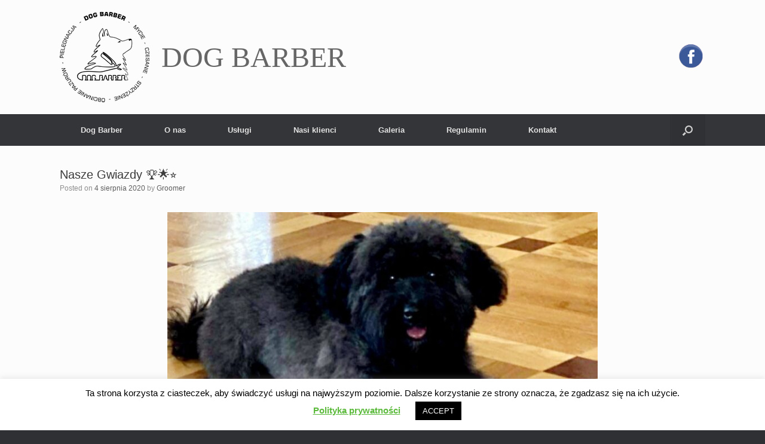

--- FILE ---
content_type: text/html; charset=UTF-8
request_url: http://dogbarber.pl/nasze-gwiazdy-%F0%9F%8F%86%F0%9F%8C%9F%E2%AD%90/
body_size: 17242
content:
<!DOCTYPE html>
<html lang="pl-PL">
<head>

	<!-- Google Tag Manager -->
	<script>(function(w,d,s,l,i){w[l]=w[l]||[];w[l].push({'gtm.start':
	new Date().getTime(),event:'gtm.js'});var f=d.getElementsByTagName(s)[0],
	j=d.createElement(s),dl=l!='dataLayer'?'&l='+l:'';j.async=true;j.src=
	'https://www.googletagmanager.com/gtm.js?id='+i+dl;f.parentNode.insertBefore(j,f);
	})(window,document,'script','dataLayer','GTM-FVTJX86');</script>
	<!-- End Google Tag Manager -->

	<meta charset="UTF-8" />
	<meta http-equiv="X-UA-Compatible" content="IE=10" />
	<link rel="profile" href="http://gmpg.org/xfn/11" />
	<link rel="pingback" href="http://dogbarber.pl/xmlrpc.php" />
	<meta name='robots' content='index, follow, max-image-preview:large, max-snippet:-1, max-video-preview:-1' />

	<!-- This site is optimized with the Yoast SEO plugin v19.11 - https://yoast.com/wordpress/plugins/seo/ -->
	<title>Nasze Gwiazdy 🏆🌟⭐ - DOG BARBER</title>
	<link rel="canonical" href="http://dogbarber.pl/nasze-gwiazdy-🏆🌟⭐/" />
	<meta property="og:locale" content="pl_PL" />
	<meta property="og:type" content="article" />
	<meta property="og:title" content="Nasze Gwiazdy 🏆🌟⭐ - DOG BARBER" />
	<meta property="og:url" content="http://dogbarber.pl/nasze-gwiazdy-🏆🌟⭐/" />
	<meta property="og:site_name" content="DOG BARBER" />
	<meta property="article:published_time" content="2020-08-04T17:11:19+00:00" />
	<meta property="article:modified_time" content="2020-08-17T17:11:58+00:00" />
	<meta property="og:image" content="http://dogbarber.pl/wp-content/uploads/2020/08/116771293_568319183839458_6552550595382057552_o.jpg" />
	<meta property="og:image:width" content="1564" />
	<meta property="og:image:height" content="1564" />
	<meta property="og:image:type" content="image/jpeg" />
	<meta name="author" content="Groomer" />
	<meta name="twitter:card" content="summary_large_image" />
	<meta name="twitter:label1" content="Napisane przez" />
	<meta name="twitter:data1" content="Groomer" />
	<script type="application/ld+json" class="yoast-schema-graph">{"@context":"https://schema.org","@graph":[{"@type":"WebPage","@id":"http://dogbarber.pl/nasze-gwiazdy-%f0%9f%8f%86%f0%9f%8c%9f%e2%ad%90/","url":"http://dogbarber.pl/nasze-gwiazdy-%f0%9f%8f%86%f0%9f%8c%9f%e2%ad%90/","name":"Nasze Gwiazdy 🏆🌟⭐ - DOG BARBER","isPartOf":{"@id":"https://dogbarber.pl/#website"},"primaryImageOfPage":{"@id":"http://dogbarber.pl/nasze-gwiazdy-%f0%9f%8f%86%f0%9f%8c%9f%e2%ad%90/#primaryimage"},"image":{"@id":"http://dogbarber.pl/nasze-gwiazdy-%f0%9f%8f%86%f0%9f%8c%9f%e2%ad%90/#primaryimage"},"thumbnailUrl":"http://dogbarber.pl/wp-content/uploads/2020/08/116771293_568319183839458_6552550595382057552_o.jpg","datePublished":"2020-08-04T17:11:19+00:00","dateModified":"2020-08-17T17:11:58+00:00","author":{"@id":"https://dogbarber.pl/#/schema/person/45e36fa5ef9a0b019675e46f50418872"},"breadcrumb":{"@id":"http://dogbarber.pl/nasze-gwiazdy-%f0%9f%8f%86%f0%9f%8c%9f%e2%ad%90/#breadcrumb"},"inLanguage":"pl-PL","potentialAction":[{"@type":"ReadAction","target":["http://dogbarber.pl/nasze-gwiazdy-%f0%9f%8f%86%f0%9f%8c%9f%e2%ad%90/"]}]},{"@type":"ImageObject","inLanguage":"pl-PL","@id":"http://dogbarber.pl/nasze-gwiazdy-%f0%9f%8f%86%f0%9f%8c%9f%e2%ad%90/#primaryimage","url":"http://dogbarber.pl/wp-content/uploads/2020/08/116771293_568319183839458_6552550595382057552_o.jpg","contentUrl":"http://dogbarber.pl/wp-content/uploads/2020/08/116771293_568319183839458_6552550595382057552_o.jpg","width":1564,"height":1564},{"@type":"BreadcrumbList","@id":"http://dogbarber.pl/nasze-gwiazdy-%f0%9f%8f%86%f0%9f%8c%9f%e2%ad%90/#breadcrumb","itemListElement":[{"@type":"ListItem","position":1,"name":"Strona główna","item":"https://dogbarber.pl/"},{"@type":"ListItem","position":2,"name":"Nasze Gwiazdy 🏆🌟⭐"}]},{"@type":"WebSite","@id":"https://dogbarber.pl/#website","url":"https://dogbarber.pl/","name":"DOG BARBER","description":"Salon pielęgnacji psów","potentialAction":[{"@type":"SearchAction","target":{"@type":"EntryPoint","urlTemplate":"https://dogbarber.pl/?s={search_term_string}"},"query-input":"required name=search_term_string"}],"inLanguage":"pl-PL"},{"@type":"Person","@id":"https://dogbarber.pl/#/schema/person/45e36fa5ef9a0b019675e46f50418872","name":"Groomer","image":{"@type":"ImageObject","inLanguage":"pl-PL","@id":"https://dogbarber.pl/#/schema/person/image/","url":"http://0.gravatar.com/avatar/07e36c7ab1ca57bb438ab43e472d082b?s=96&d=http%3A%2F%2Fdogbarber.pl%2Fwp-content%2Fuploads%2F2019%2F11%2FGroomer-profil.png&r=g","contentUrl":"http://0.gravatar.com/avatar/07e36c7ab1ca57bb438ab43e472d082b?s=96&d=http%3A%2F%2Fdogbarber.pl%2Fwp-content%2Fuploads%2F2019%2F11%2FGroomer-profil.png&r=g","caption":"Groomer"},"url":"http://dogbarber.pl/author/groomer/"}]}</script>
	<!-- / Yoast SEO plugin. -->


<link rel='dns-prefetch' href='//s.w.org' />
<link rel="alternate" type="application/rss+xml" title="DOG BARBER &raquo; Kanał z wpisami" href="http://dogbarber.pl/feed/" />
<link rel="alternate" type="application/rss+xml" title="DOG BARBER &raquo; Kanał z komentarzami" href="http://dogbarber.pl/comments/feed/" />
<link rel="alternate" type="application/rss+xml" title="DOG BARBER &raquo; Nasze Gwiazdy 🏆🌟⭐ Kanał z komentarzami" href="http://dogbarber.pl/nasze-gwiazdy-%f0%9f%8f%86%f0%9f%8c%9f%e2%ad%90/feed/" />
		<!-- This site uses the Google Analytics by ExactMetrics plugin v7.18.1 - Using Analytics tracking - https://www.exactmetrics.com/ -->
							<script src="//www.googletagmanager.com/gtag/js?id=G-HYJJ5M6HX3"  data-cfasync="false" data-wpfc-render="false" type="text/javascript" async></script>
			<script data-cfasync="false" data-wpfc-render="false" type="text/javascript">
				var em_version = '7.18.1';
				var em_track_user = true;
				var em_no_track_reason = '';
				
								var disableStrs = [
										'ga-disable-G-HYJJ5M6HX3',
									];

				/* Function to detect opted out users */
				function __gtagTrackerIsOptedOut() {
					for (var index = 0; index < disableStrs.length; index++) {
						if (document.cookie.indexOf(disableStrs[index] + '=true') > -1) {
							return true;
						}
					}

					return false;
				}

				/* Disable tracking if the opt-out cookie exists. */
				if (__gtagTrackerIsOptedOut()) {
					for (var index = 0; index < disableStrs.length; index++) {
						window[disableStrs[index]] = true;
					}
				}

				/* Opt-out function */
				function __gtagTrackerOptout() {
					for (var index = 0; index < disableStrs.length; index++) {
						document.cookie = disableStrs[index] + '=true; expires=Thu, 31 Dec 2099 23:59:59 UTC; path=/';
						window[disableStrs[index]] = true;
					}
				}

				if ('undefined' === typeof gaOptout) {
					function gaOptout() {
						__gtagTrackerOptout();
					}
				}
								window.dataLayer = window.dataLayer || [];

				window.ExactMetricsDualTracker = {
					helpers: {},
					trackers: {},
				};
				if (em_track_user) {
					function __gtagDataLayer() {
						dataLayer.push(arguments);
					}

					function __gtagTracker(type, name, parameters) {
						if (!parameters) {
							parameters = {};
						}

						if (parameters.send_to) {
							__gtagDataLayer.apply(null, arguments);
							return;
						}

						if (type === 'event') {
														parameters.send_to = exactmetrics_frontend.v4_id;
							var hookName = name;
							if (typeof parameters['event_category'] !== 'undefined') {
								hookName = parameters['event_category'] + ':' + name;
							}

							if (typeof ExactMetricsDualTracker.trackers[hookName] !== 'undefined') {
								ExactMetricsDualTracker.trackers[hookName](parameters);
							} else {
								__gtagDataLayer('event', name, parameters);
							}
							
						} else {
							__gtagDataLayer.apply(null, arguments);
						}
					}

					__gtagTracker('js', new Date());
					__gtagTracker('set', {
						'developer_id.dNDMyYj': true,
											});
										__gtagTracker('config', 'G-HYJJ5M6HX3', {"forceSSL":"true"} );
															window.gtag = __gtagTracker;										(function () {
						/* https://developers.google.com/analytics/devguides/collection/analyticsjs/ */
						/* ga and __gaTracker compatibility shim. */
						var noopfn = function () {
							return null;
						};
						var newtracker = function () {
							return new Tracker();
						};
						var Tracker = function () {
							return null;
						};
						var p = Tracker.prototype;
						p.get = noopfn;
						p.set = noopfn;
						p.send = function () {
							var args = Array.prototype.slice.call(arguments);
							args.unshift('send');
							__gaTracker.apply(null, args);
						};
						var __gaTracker = function () {
							var len = arguments.length;
							if (len === 0) {
								return;
							}
							var f = arguments[len - 1];
							if (typeof f !== 'object' || f === null || typeof f.hitCallback !== 'function') {
								if ('send' === arguments[0]) {
									var hitConverted, hitObject = false, action;
									if ('event' === arguments[1]) {
										if ('undefined' !== typeof arguments[3]) {
											hitObject = {
												'eventAction': arguments[3],
												'eventCategory': arguments[2],
												'eventLabel': arguments[4],
												'value': arguments[5] ? arguments[5] : 1,
											}
										}
									}
									if ('pageview' === arguments[1]) {
										if ('undefined' !== typeof arguments[2]) {
											hitObject = {
												'eventAction': 'page_view',
												'page_path': arguments[2],
											}
										}
									}
									if (typeof arguments[2] === 'object') {
										hitObject = arguments[2];
									}
									if (typeof arguments[5] === 'object') {
										Object.assign(hitObject, arguments[5]);
									}
									if ('undefined' !== typeof arguments[1].hitType) {
										hitObject = arguments[1];
										if ('pageview' === hitObject.hitType) {
											hitObject.eventAction = 'page_view';
										}
									}
									if (hitObject) {
										action = 'timing' === arguments[1].hitType ? 'timing_complete' : hitObject.eventAction;
										hitConverted = mapArgs(hitObject);
										__gtagTracker('event', action, hitConverted);
									}
								}
								return;
							}

							function mapArgs(args) {
								var arg, hit = {};
								var gaMap = {
									'eventCategory': 'event_category',
									'eventAction': 'event_action',
									'eventLabel': 'event_label',
									'eventValue': 'event_value',
									'nonInteraction': 'non_interaction',
									'timingCategory': 'event_category',
									'timingVar': 'name',
									'timingValue': 'value',
									'timingLabel': 'event_label',
									'page': 'page_path',
									'location': 'page_location',
									'title': 'page_title',
								};
								for (arg in args) {
																		if (!(!args.hasOwnProperty(arg) || !gaMap.hasOwnProperty(arg))) {
										hit[gaMap[arg]] = args[arg];
									} else {
										hit[arg] = args[arg];
									}
								}
								return hit;
							}

							try {
								f.hitCallback();
							} catch (ex) {
							}
						};
						__gaTracker.create = newtracker;
						__gaTracker.getByName = newtracker;
						__gaTracker.getAll = function () {
							return [];
						};
						__gaTracker.remove = noopfn;
						__gaTracker.loaded = true;
						window['__gaTracker'] = __gaTracker;
					})();
									} else {
										console.log("");
					(function () {
						function __gtagTracker() {
							return null;
						}

						window['__gtagTracker'] = __gtagTracker;
						window['gtag'] = __gtagTracker;
					})();
									}
			</script>
				<!-- / Google Analytics by ExactMetrics -->
		<script type="text/javascript">
window._wpemojiSettings = {"baseUrl":"https:\/\/s.w.org\/images\/core\/emoji\/13.1.0\/72x72\/","ext":".png","svgUrl":"https:\/\/s.w.org\/images\/core\/emoji\/13.1.0\/svg\/","svgExt":".svg","source":{"concatemoji":"http:\/\/dogbarber.pl\/wp-includes\/js\/wp-emoji-release.min.js?ver=5.9.12"}};
/*! This file is auto-generated */
!function(e,a,t){var n,r,o,i=a.createElement("canvas"),p=i.getContext&&i.getContext("2d");function s(e,t){var a=String.fromCharCode;p.clearRect(0,0,i.width,i.height),p.fillText(a.apply(this,e),0,0);e=i.toDataURL();return p.clearRect(0,0,i.width,i.height),p.fillText(a.apply(this,t),0,0),e===i.toDataURL()}function c(e){var t=a.createElement("script");t.src=e,t.defer=t.type="text/javascript",a.getElementsByTagName("head")[0].appendChild(t)}for(o=Array("flag","emoji"),t.supports={everything:!0,everythingExceptFlag:!0},r=0;r<o.length;r++)t.supports[o[r]]=function(e){if(!p||!p.fillText)return!1;switch(p.textBaseline="top",p.font="600 32px Arial",e){case"flag":return s([127987,65039,8205,9895,65039],[127987,65039,8203,9895,65039])?!1:!s([55356,56826,55356,56819],[55356,56826,8203,55356,56819])&&!s([55356,57332,56128,56423,56128,56418,56128,56421,56128,56430,56128,56423,56128,56447],[55356,57332,8203,56128,56423,8203,56128,56418,8203,56128,56421,8203,56128,56430,8203,56128,56423,8203,56128,56447]);case"emoji":return!s([10084,65039,8205,55357,56613],[10084,65039,8203,55357,56613])}return!1}(o[r]),t.supports.everything=t.supports.everything&&t.supports[o[r]],"flag"!==o[r]&&(t.supports.everythingExceptFlag=t.supports.everythingExceptFlag&&t.supports[o[r]]);t.supports.everythingExceptFlag=t.supports.everythingExceptFlag&&!t.supports.flag,t.DOMReady=!1,t.readyCallback=function(){t.DOMReady=!0},t.supports.everything||(n=function(){t.readyCallback()},a.addEventListener?(a.addEventListener("DOMContentLoaded",n,!1),e.addEventListener("load",n,!1)):(e.attachEvent("onload",n),a.attachEvent("onreadystatechange",function(){"complete"===a.readyState&&t.readyCallback()})),(n=t.source||{}).concatemoji?c(n.concatemoji):n.wpemoji&&n.twemoji&&(c(n.twemoji),c(n.wpemoji)))}(window,document,window._wpemojiSettings);
</script>
<style type="text/css">
img.wp-smiley,
img.emoji {
	display: inline !important;
	border: none !important;
	box-shadow: none !important;
	height: 1em !important;
	width: 1em !important;
	margin: 0 0.07em !important;
	vertical-align: -0.1em !important;
	background: none !important;
	padding: 0 !important;
}
</style>
	<link rel='stylesheet' id='wp-block-library-css'  href='http://dogbarber.pl/wp-includes/css/dist/block-library/style.min.css?ver=5.9.12' type='text/css' media='all' />
<style id='global-styles-inline-css' type='text/css'>
body{--wp--preset--color--black: #000000;--wp--preset--color--cyan-bluish-gray: #abb8c3;--wp--preset--color--white: #ffffff;--wp--preset--color--pale-pink: #f78da7;--wp--preset--color--vivid-red: #cf2e2e;--wp--preset--color--luminous-vivid-orange: #ff6900;--wp--preset--color--luminous-vivid-amber: #fcb900;--wp--preset--color--light-green-cyan: #7bdcb5;--wp--preset--color--vivid-green-cyan: #00d084;--wp--preset--color--pale-cyan-blue: #8ed1fc;--wp--preset--color--vivid-cyan-blue: #0693e3;--wp--preset--color--vivid-purple: #9b51e0;--wp--preset--gradient--vivid-cyan-blue-to-vivid-purple: linear-gradient(135deg,rgba(6,147,227,1) 0%,rgb(155,81,224) 100%);--wp--preset--gradient--light-green-cyan-to-vivid-green-cyan: linear-gradient(135deg,rgb(122,220,180) 0%,rgb(0,208,130) 100%);--wp--preset--gradient--luminous-vivid-amber-to-luminous-vivid-orange: linear-gradient(135deg,rgba(252,185,0,1) 0%,rgba(255,105,0,1) 100%);--wp--preset--gradient--luminous-vivid-orange-to-vivid-red: linear-gradient(135deg,rgba(255,105,0,1) 0%,rgb(207,46,46) 100%);--wp--preset--gradient--very-light-gray-to-cyan-bluish-gray: linear-gradient(135deg,rgb(238,238,238) 0%,rgb(169,184,195) 100%);--wp--preset--gradient--cool-to-warm-spectrum: linear-gradient(135deg,rgb(74,234,220) 0%,rgb(151,120,209) 20%,rgb(207,42,186) 40%,rgb(238,44,130) 60%,rgb(251,105,98) 80%,rgb(254,248,76) 100%);--wp--preset--gradient--blush-light-purple: linear-gradient(135deg,rgb(255,206,236) 0%,rgb(152,150,240) 100%);--wp--preset--gradient--blush-bordeaux: linear-gradient(135deg,rgb(254,205,165) 0%,rgb(254,45,45) 50%,rgb(107,0,62) 100%);--wp--preset--gradient--luminous-dusk: linear-gradient(135deg,rgb(255,203,112) 0%,rgb(199,81,192) 50%,rgb(65,88,208) 100%);--wp--preset--gradient--pale-ocean: linear-gradient(135deg,rgb(255,245,203) 0%,rgb(182,227,212) 50%,rgb(51,167,181) 100%);--wp--preset--gradient--electric-grass: linear-gradient(135deg,rgb(202,248,128) 0%,rgb(113,206,126) 100%);--wp--preset--gradient--midnight: linear-gradient(135deg,rgb(2,3,129) 0%,rgb(40,116,252) 100%);--wp--preset--duotone--dark-grayscale: url('#wp-duotone-dark-grayscale');--wp--preset--duotone--grayscale: url('#wp-duotone-grayscale');--wp--preset--duotone--purple-yellow: url('#wp-duotone-purple-yellow');--wp--preset--duotone--blue-red: url('#wp-duotone-blue-red');--wp--preset--duotone--midnight: url('#wp-duotone-midnight');--wp--preset--duotone--magenta-yellow: url('#wp-duotone-magenta-yellow');--wp--preset--duotone--purple-green: url('#wp-duotone-purple-green');--wp--preset--duotone--blue-orange: url('#wp-duotone-blue-orange');--wp--preset--font-size--small: 13px;--wp--preset--font-size--medium: 20px;--wp--preset--font-size--large: 36px;--wp--preset--font-size--x-large: 42px;}.has-black-color{color: var(--wp--preset--color--black) !important;}.has-cyan-bluish-gray-color{color: var(--wp--preset--color--cyan-bluish-gray) !important;}.has-white-color{color: var(--wp--preset--color--white) !important;}.has-pale-pink-color{color: var(--wp--preset--color--pale-pink) !important;}.has-vivid-red-color{color: var(--wp--preset--color--vivid-red) !important;}.has-luminous-vivid-orange-color{color: var(--wp--preset--color--luminous-vivid-orange) !important;}.has-luminous-vivid-amber-color{color: var(--wp--preset--color--luminous-vivid-amber) !important;}.has-light-green-cyan-color{color: var(--wp--preset--color--light-green-cyan) !important;}.has-vivid-green-cyan-color{color: var(--wp--preset--color--vivid-green-cyan) !important;}.has-pale-cyan-blue-color{color: var(--wp--preset--color--pale-cyan-blue) !important;}.has-vivid-cyan-blue-color{color: var(--wp--preset--color--vivid-cyan-blue) !important;}.has-vivid-purple-color{color: var(--wp--preset--color--vivid-purple) !important;}.has-black-background-color{background-color: var(--wp--preset--color--black) !important;}.has-cyan-bluish-gray-background-color{background-color: var(--wp--preset--color--cyan-bluish-gray) !important;}.has-white-background-color{background-color: var(--wp--preset--color--white) !important;}.has-pale-pink-background-color{background-color: var(--wp--preset--color--pale-pink) !important;}.has-vivid-red-background-color{background-color: var(--wp--preset--color--vivid-red) !important;}.has-luminous-vivid-orange-background-color{background-color: var(--wp--preset--color--luminous-vivid-orange) !important;}.has-luminous-vivid-amber-background-color{background-color: var(--wp--preset--color--luminous-vivid-amber) !important;}.has-light-green-cyan-background-color{background-color: var(--wp--preset--color--light-green-cyan) !important;}.has-vivid-green-cyan-background-color{background-color: var(--wp--preset--color--vivid-green-cyan) !important;}.has-pale-cyan-blue-background-color{background-color: var(--wp--preset--color--pale-cyan-blue) !important;}.has-vivid-cyan-blue-background-color{background-color: var(--wp--preset--color--vivid-cyan-blue) !important;}.has-vivid-purple-background-color{background-color: var(--wp--preset--color--vivid-purple) !important;}.has-black-border-color{border-color: var(--wp--preset--color--black) !important;}.has-cyan-bluish-gray-border-color{border-color: var(--wp--preset--color--cyan-bluish-gray) !important;}.has-white-border-color{border-color: var(--wp--preset--color--white) !important;}.has-pale-pink-border-color{border-color: var(--wp--preset--color--pale-pink) !important;}.has-vivid-red-border-color{border-color: var(--wp--preset--color--vivid-red) !important;}.has-luminous-vivid-orange-border-color{border-color: var(--wp--preset--color--luminous-vivid-orange) !important;}.has-luminous-vivid-amber-border-color{border-color: var(--wp--preset--color--luminous-vivid-amber) !important;}.has-light-green-cyan-border-color{border-color: var(--wp--preset--color--light-green-cyan) !important;}.has-vivid-green-cyan-border-color{border-color: var(--wp--preset--color--vivid-green-cyan) !important;}.has-pale-cyan-blue-border-color{border-color: var(--wp--preset--color--pale-cyan-blue) !important;}.has-vivid-cyan-blue-border-color{border-color: var(--wp--preset--color--vivid-cyan-blue) !important;}.has-vivid-purple-border-color{border-color: var(--wp--preset--color--vivid-purple) !important;}.has-vivid-cyan-blue-to-vivid-purple-gradient-background{background: var(--wp--preset--gradient--vivid-cyan-blue-to-vivid-purple) !important;}.has-light-green-cyan-to-vivid-green-cyan-gradient-background{background: var(--wp--preset--gradient--light-green-cyan-to-vivid-green-cyan) !important;}.has-luminous-vivid-amber-to-luminous-vivid-orange-gradient-background{background: var(--wp--preset--gradient--luminous-vivid-amber-to-luminous-vivid-orange) !important;}.has-luminous-vivid-orange-to-vivid-red-gradient-background{background: var(--wp--preset--gradient--luminous-vivid-orange-to-vivid-red) !important;}.has-very-light-gray-to-cyan-bluish-gray-gradient-background{background: var(--wp--preset--gradient--very-light-gray-to-cyan-bluish-gray) !important;}.has-cool-to-warm-spectrum-gradient-background{background: var(--wp--preset--gradient--cool-to-warm-spectrum) !important;}.has-blush-light-purple-gradient-background{background: var(--wp--preset--gradient--blush-light-purple) !important;}.has-blush-bordeaux-gradient-background{background: var(--wp--preset--gradient--blush-bordeaux) !important;}.has-luminous-dusk-gradient-background{background: var(--wp--preset--gradient--luminous-dusk) !important;}.has-pale-ocean-gradient-background{background: var(--wp--preset--gradient--pale-ocean) !important;}.has-electric-grass-gradient-background{background: var(--wp--preset--gradient--electric-grass) !important;}.has-midnight-gradient-background{background: var(--wp--preset--gradient--midnight) !important;}.has-small-font-size{font-size: var(--wp--preset--font-size--small) !important;}.has-medium-font-size{font-size: var(--wp--preset--font-size--medium) !important;}.has-large-font-size{font-size: var(--wp--preset--font-size--large) !important;}.has-x-large-font-size{font-size: var(--wp--preset--font-size--x-large) !important;}
</style>
<link rel='stylesheet' id='cookie-law-info-css'  href='http://dogbarber.pl/wp-content/plugins/cookie-law-info/legacy/public/css/cookie-law-info-public.css?ver=3.1.1' type='text/css' media='all' />
<link rel='stylesheet' id='cookie-law-info-gdpr-css'  href='http://dogbarber.pl/wp-content/plugins/cookie-law-info/legacy/public/css/cookie-law-info-gdpr.css?ver=3.1.1' type='text/css' media='all' />
<link rel='stylesheet' id='acx_fsmi_styles-css'  href='http://dogbarber.pl/wp-content/plugins/floating-social-media-icon/css/style.css?v=4.3.4&#038;ver=5.9.12' type='text/css' media='all' />
<link rel='stylesheet' id='chld_thm_cfg_parent-css'  href='http://dogbarber.pl/wp-content/themes/vantage/style.css?ver=5.9.12' type='text/css' media='all' />
<link rel='stylesheet' id='vantage-style-css'  href='http://dogbarber.pl/wp-content/themes/vantage-child/style.css?ver=1.12.1564174408' type='text/css' media='all' />
<link rel='stylesheet' id='font-awesome-css'  href='http://dogbarber.pl/wp-content/plugins/elementor/assets/lib/font-awesome/css/font-awesome.min.css?ver=4.7.0' type='text/css' media='all' />
<link rel='stylesheet' id='siteorigin-mobilenav-css'  href='http://dogbarber.pl/wp-content/themes/vantage/inc/mobilenav/css/mobilenav.css?ver=1.12' type='text/css' media='all' />
<link rel='stylesheet' id='tablepress-default-css'  href='http://dogbarber.pl/wp-content/tablepress-combined.min.css?ver=23' type='text/css' media='all' />
<link rel='stylesheet' id='elementor-icons-css'  href='http://dogbarber.pl/wp-content/plugins/elementor/assets/lib/eicons/css/elementor-icons.min.css?ver=5.10.0' type='text/css' media='all' />
<link rel='stylesheet' id='elementor-animations-css'  href='http://dogbarber.pl/wp-content/plugins/elementor/assets/lib/animations/animations.min.css?ver=3.1.1' type='text/css' media='all' />
<link rel='stylesheet' id='elementor-frontend-legacy-css'  href='http://dogbarber.pl/wp-content/plugins/elementor/assets/css/frontend-legacy.min.css?ver=3.1.1' type='text/css' media='all' />
<link rel='stylesheet' id='elementor-frontend-css'  href='http://dogbarber.pl/wp-content/plugins/elementor/assets/css/frontend.min.css?ver=3.1.1' type='text/css' media='all' />
<link rel='stylesheet' id='elementor-post-842-css'  href='http://dogbarber.pl/wp-content/uploads/elementor/css/post-842.css?ver=1614186989' type='text/css' media='all' />
<link rel='stylesheet' id='elementor-pro-css'  href='http://dogbarber.pl/wp-content/plugins/elementor-pro/assets/css/frontend.min.css?ver=2.5.9' type='text/css' media='all' />
<link rel='stylesheet' id='google-fonts-1-css'  href='https://fonts.googleapis.com/css?family=Roboto%3A100%2C100italic%2C200%2C200italic%2C300%2C300italic%2C400%2C400italic%2C500%2C500italic%2C600%2C600italic%2C700%2C700italic%2C800%2C800italic%2C900%2C900italic%7CRoboto+Slab%3A100%2C100italic%2C200%2C200italic%2C300%2C300italic%2C400%2C400italic%2C500%2C500italic%2C600%2C600italic%2C700%2C700italic%2C800%2C800italic%2C900%2C900italic&#038;subset=latin-ext&#038;ver=5.9.12' type='text/css' media='all' />
<!--n2css--><script type='text/javascript' src='http://dogbarber.pl/wp-content/plugins/google-analytics-dashboard-for-wp/assets/js/frontend-gtag.min.js?ver=7.18.1' id='exactmetrics-frontend-script-js'></script>
<script data-cfasync="false" data-wpfc-render="false" type="text/javascript" id='exactmetrics-frontend-script-js-extra'>/* <![CDATA[ */
var exactmetrics_frontend = {"js_events_tracking":"true","download_extensions":"zip,mp3,mpeg,pdf,docx,pptx,xlsx,rar","inbound_paths":"[{\"path\":\"\\\/go\\\/\",\"label\":\"affiliate\"},{\"path\":\"\\\/recommend\\\/\",\"label\":\"affiliate\"}]","home_url":"http:\/\/dogbarber.pl","hash_tracking":"false","v4_id":"G-HYJJ5M6HX3"};/* ]]> */
</script>
<script type='text/javascript' src='http://dogbarber.pl/wp-includes/js/jquery/jquery.min.js?ver=3.6.0' id='jquery-core-js'></script>
<script type='text/javascript' src='http://dogbarber.pl/wp-includes/js/jquery/jquery-migrate.min.js?ver=3.3.2' id='jquery-migrate-js'></script>
<script type='text/javascript' id='cookie-law-info-js-extra'>
/* <![CDATA[ */
var Cli_Data = {"nn_cookie_ids":[],"cookielist":[],"non_necessary_cookies":[],"ccpaEnabled":"","ccpaRegionBased":"","ccpaBarEnabled":"","strictlyEnabled":["necessary","obligatoire"],"ccpaType":"gdpr","js_blocking":"","custom_integration":"","triggerDomRefresh":"","secure_cookies":""};
var cli_cookiebar_settings = {"animate_speed_hide":"500","animate_speed_show":"500","background":"#FFF","border":"#b1a6a6c2","border_on":"","button_1_button_colour":"#000","button_1_button_hover":"#000000","button_1_link_colour":"#fff","button_1_as_button":"1","button_1_new_win":"","button_2_button_colour":"#333","button_2_button_hover":"#292929","button_2_link_colour":"#5cba3c","button_2_as_button":"","button_2_hidebar":"","button_3_button_colour":"#000","button_3_button_hover":"#000000","button_3_link_colour":"#fff","button_3_as_button":"1","button_3_new_win":"","button_4_button_colour":"#000","button_4_button_hover":"#000000","button_4_link_colour":"#62a329","button_4_as_button":"","button_7_button_colour":"#61a229","button_7_button_hover":"#4e8221","button_7_link_colour":"#fff","button_7_as_button":"1","button_7_new_win":"","font_family":"inherit","header_fix":"","notify_animate_hide":"1","notify_animate_show":"","notify_div_id":"#cookie-law-info-bar","notify_position_horizontal":"right","notify_position_vertical":"bottom","scroll_close":"","scroll_close_reload":"","accept_close_reload":"","reject_close_reload":"","showagain_tab":"","showagain_background":"#fff","showagain_border":"#000","showagain_div_id":"#cookie-law-info-again","showagain_x_position":"100px","text":"#000","show_once_yn":"","show_once":"10000","logging_on":"","as_popup":"","popup_overlay":"1","bar_heading_text":"","cookie_bar_as":"banner","popup_showagain_position":"bottom-right","widget_position":"left"};
var log_object = {"ajax_url":"http:\/\/dogbarber.pl\/wp-admin\/admin-ajax.php"};
/* ]]> */
</script>
<script type='text/javascript' src='http://dogbarber.pl/wp-content/plugins/cookie-law-info/legacy/public/js/cookie-law-info-public.js?ver=3.1.1' id='cookie-law-info-js'></script>
<script type='text/javascript' src='http://dogbarber.pl/wp-content/themes/vantage/js/jquery.flexslider.min.js?ver=2.1' id='jquery-flexslider-js'></script>
<script type='text/javascript' src='http://dogbarber.pl/wp-content/themes/vantage/js/jquery.touchSwipe.min.js?ver=1.6.6' id='jquery-touchswipe-js'></script>
<script type='text/javascript' src='http://dogbarber.pl/wp-content/themes/vantage/js/jquery.theme-main.min.js?ver=1.12' id='vantage-main-js'></script>
<script type='text/javascript' src='http://dogbarber.pl/wp-content/plugins/so-widgets-bundle/js/lib/jquery.fitvids.min.js?ver=1.1' id='jquery-fitvids-js'></script>
<!--[if lt IE 9]>
<script type='text/javascript' src='http://dogbarber.pl/wp-content/themes/vantage/js/html5.min.js?ver=3.7.3' id='vantage-html5-js'></script>
<![endif]-->
<!--[if (gte IE 6)&(lte IE 8)]>
<script type='text/javascript' src='http://dogbarber.pl/wp-content/themes/vantage/js/selectivizr.min.js?ver=1.0.2' id='vantage-selectivizr-js'></script>
<![endif]-->
<script type='text/javascript' id='siteorigin-mobilenav-js-extra'>
/* <![CDATA[ */
var mobileNav = {"search":{"url":"http:\/\/dogbarber.pl","placeholder":"Search"},"text":{"navigate":"Menu","back":"Back","close":"Close"},"nextIconUrl":"http:\/\/dogbarber.pl\/wp-content\/themes\/vantage\/inc\/mobilenav\/images\/next.png","mobileMenuClose":"<i class=\"fa fa-times\"><\/i>"};
/* ]]> */
</script>
<script type='text/javascript' src='http://dogbarber.pl/wp-content/themes/vantage/inc/mobilenav/js/mobilenav.min.js?ver=1.12' id='siteorigin-mobilenav-js'></script>
<link rel="https://api.w.org/" href="http://dogbarber.pl/wp-json/" /><link rel="alternate" type="application/json" href="http://dogbarber.pl/wp-json/wp/v2/posts/1061" /><link rel="EditURI" type="application/rsd+xml" title="RSD" href="http://dogbarber.pl/xmlrpc.php?rsd" />
<link rel="wlwmanifest" type="application/wlwmanifest+xml" href="http://dogbarber.pl/wp-includes/wlwmanifest.xml" /> 
<meta name="generator" content="WordPress 5.9.12" />
<link rel='shortlink' href='http://dogbarber.pl/?p=1061' />
<link rel="alternate" type="application/json+oembed" href="http://dogbarber.pl/wp-json/oembed/1.0/embed?url=http%3A%2F%2Fdogbarber.pl%2Fnasze-gwiazdy-%25f0%259f%258f%2586%25f0%259f%258c%259f%25e2%25ad%2590%2F" />
<link rel="alternate" type="text/xml+oembed" href="http://dogbarber.pl/wp-json/oembed/1.0/embed?url=http%3A%2F%2Fdogbarber.pl%2Fnasze-gwiazdy-%25f0%259f%258f%2586%25f0%259f%258c%259f%25e2%25ad%2590%2F&#038;format=xml" />



<!-- Starting Styles For Social Media Icon From Acurax International www.acurax.com -->
<style type='text/css'>
#divBottomRight img 
{
width: 32px; 
}
#divBottomRight 
{
min-width:0px; 
position: static; 
}
</style>
<!-- Ending Styles For Social Media Icon From Acurax International www.acurax.com -->



        <script type="text/javascript">
            (function () {
                window.lsow_fs = {can_use_premium_code: false};
            })();
        </script>
        <meta name="viewport" content="width=device-width, initial-scale=1" />		<style type="text/css">
			.so-mobilenav-mobile + * { display: none; }
			@media screen and (max-width: 480px) { .so-mobilenav-mobile + * { display: block; } .so-mobilenav-standard + * { display: none; } .site-navigation #search-icon { display: none; } }
		</style>
	<style type="text/css">.recentcomments a{display:inline !important;padding:0 !important;margin:0 !important;}</style>	<style type="text/css" media="screen">
		#footer-widgets .widget { width: 25%; }
		#masthead-widgets .widget { width: 100%; }
	</style>
	<style type="text/css" id="vantage-footer-widgets">#footer-widgets aside { width : 25%; } </style> <style type="text/css" id="customizer-css">#masthead .hgroup h1, #masthead.masthead-logo-in-menu .logo > h1 { font-size: 36px } #masthead .hgroup { padding-top: 20px; padding-bottom: 20px } .main-navigation ul li:hover > a, .main-navigation ul li:focus > a, #search-icon #search-icon-icon:hover, #search-icon #search-icon-icon:focus { background-color: #5cba3c } .main-navigation ul ul li:hover > a { background-color: #5cba3c } .main-navigation ul li.current-menu-item > a, .main-navigation ul li.current_page_item > a  { background-color: #272b28 } a.button, button, html input[type="button"], input[type="reset"], input[type="submit"], .post-navigation a, #image-navigation a, article.post .more-link, article.page .more-link, .paging-navigation a, .woocommerce #page-wrapper .button, .woocommerce a.button, .woocommerce .checkout-button, .woocommerce input.button, #infinite-handle span button { text-shadow: none } a.button, button, html input[type="button"], input[type="reset"], input[type="submit"], .post-navigation a, #image-navigation a, article.post .more-link, article.page .more-link, .paging-navigation a, .woocommerce #page-wrapper .button, .woocommerce a.button, .woocommerce .checkout-button, .woocommerce input.button, .woocommerce #respond input#submit.alt, .woocommerce a.button.alt, .woocommerce button.button.alt, .woocommerce input.button.alt, #infinite-handle span { -webkit-box-shadow: none; -moz-box-shadow: none; box-shadow: none } </style><link rel="icon" href="http://dogbarber.pl/wp-content/uploads/2019/07/Logo-Dogbarber-icon-150x142.png" sizes="32x32" />
<link rel="icon" href="http://dogbarber.pl/wp-content/uploads/2019/07/Logo-Dogbarber-icon.png" sizes="192x192" />
<link rel="apple-touch-icon" href="http://dogbarber.pl/wp-content/uploads/2019/07/Logo-Dogbarber-icon.png" />
<meta name="msapplication-TileImage" content="http://dogbarber.pl/wp-content/uploads/2019/07/Logo-Dogbarber-icon.png" />
</head>

<body class="post-template-default single single-post postid-1061 single-format-standard responsive layout-full no-js has-sidebar has-menu-search page-layout-default sidebar-position-none mobilenav elementor-default elementor-kit-842 elementor-page elementor-page-1061">

	<!-- Google Tag Manager (noscript) -->
	<noscript><iframe src="https://www.googletagmanager.com/ns.html?id=GTM-FVTJX86"
	height="0" width="0" style="display:none;visibility:hidden"></iframe></noscript>
	<!-- End Google Tag Manager (noscript) -->
	
<svg xmlns="http://www.w3.org/2000/svg" viewBox="0 0 0 0" width="0" height="0" focusable="false" role="none" style="visibility: hidden; position: absolute; left: -9999px; overflow: hidden;" ><defs><filter id="wp-duotone-dark-grayscale"><feColorMatrix color-interpolation-filters="sRGB" type="matrix" values=" .299 .587 .114 0 0 .299 .587 .114 0 0 .299 .587 .114 0 0 .299 .587 .114 0 0 " /><feComponentTransfer color-interpolation-filters="sRGB" ><feFuncR type="table" tableValues="0 0.49803921568627" /><feFuncG type="table" tableValues="0 0.49803921568627" /><feFuncB type="table" tableValues="0 0.49803921568627" /><feFuncA type="table" tableValues="1 1" /></feComponentTransfer><feComposite in2="SourceGraphic" operator="in" /></filter></defs></svg><svg xmlns="http://www.w3.org/2000/svg" viewBox="0 0 0 0" width="0" height="0" focusable="false" role="none" style="visibility: hidden; position: absolute; left: -9999px; overflow: hidden;" ><defs><filter id="wp-duotone-grayscale"><feColorMatrix color-interpolation-filters="sRGB" type="matrix" values=" .299 .587 .114 0 0 .299 .587 .114 0 0 .299 .587 .114 0 0 .299 .587 .114 0 0 " /><feComponentTransfer color-interpolation-filters="sRGB" ><feFuncR type="table" tableValues="0 1" /><feFuncG type="table" tableValues="0 1" /><feFuncB type="table" tableValues="0 1" /><feFuncA type="table" tableValues="1 1" /></feComponentTransfer><feComposite in2="SourceGraphic" operator="in" /></filter></defs></svg><svg xmlns="http://www.w3.org/2000/svg" viewBox="0 0 0 0" width="0" height="0" focusable="false" role="none" style="visibility: hidden; position: absolute; left: -9999px; overflow: hidden;" ><defs><filter id="wp-duotone-purple-yellow"><feColorMatrix color-interpolation-filters="sRGB" type="matrix" values=" .299 .587 .114 0 0 .299 .587 .114 0 0 .299 .587 .114 0 0 .299 .587 .114 0 0 " /><feComponentTransfer color-interpolation-filters="sRGB" ><feFuncR type="table" tableValues="0.54901960784314 0.98823529411765" /><feFuncG type="table" tableValues="0 1" /><feFuncB type="table" tableValues="0.71764705882353 0.25490196078431" /><feFuncA type="table" tableValues="1 1" /></feComponentTransfer><feComposite in2="SourceGraphic" operator="in" /></filter></defs></svg><svg xmlns="http://www.w3.org/2000/svg" viewBox="0 0 0 0" width="0" height="0" focusable="false" role="none" style="visibility: hidden; position: absolute; left: -9999px; overflow: hidden;" ><defs><filter id="wp-duotone-blue-red"><feColorMatrix color-interpolation-filters="sRGB" type="matrix" values=" .299 .587 .114 0 0 .299 .587 .114 0 0 .299 .587 .114 0 0 .299 .587 .114 0 0 " /><feComponentTransfer color-interpolation-filters="sRGB" ><feFuncR type="table" tableValues="0 1" /><feFuncG type="table" tableValues="0 0.27843137254902" /><feFuncB type="table" tableValues="0.5921568627451 0.27843137254902" /><feFuncA type="table" tableValues="1 1" /></feComponentTransfer><feComposite in2="SourceGraphic" operator="in" /></filter></defs></svg><svg xmlns="http://www.w3.org/2000/svg" viewBox="0 0 0 0" width="0" height="0" focusable="false" role="none" style="visibility: hidden; position: absolute; left: -9999px; overflow: hidden;" ><defs><filter id="wp-duotone-midnight"><feColorMatrix color-interpolation-filters="sRGB" type="matrix" values=" .299 .587 .114 0 0 .299 .587 .114 0 0 .299 .587 .114 0 0 .299 .587 .114 0 0 " /><feComponentTransfer color-interpolation-filters="sRGB" ><feFuncR type="table" tableValues="0 0" /><feFuncG type="table" tableValues="0 0.64705882352941" /><feFuncB type="table" tableValues="0 1" /><feFuncA type="table" tableValues="1 1" /></feComponentTransfer><feComposite in2="SourceGraphic" operator="in" /></filter></defs></svg><svg xmlns="http://www.w3.org/2000/svg" viewBox="0 0 0 0" width="0" height="0" focusable="false" role="none" style="visibility: hidden; position: absolute; left: -9999px; overflow: hidden;" ><defs><filter id="wp-duotone-magenta-yellow"><feColorMatrix color-interpolation-filters="sRGB" type="matrix" values=" .299 .587 .114 0 0 .299 .587 .114 0 0 .299 .587 .114 0 0 .299 .587 .114 0 0 " /><feComponentTransfer color-interpolation-filters="sRGB" ><feFuncR type="table" tableValues="0.78039215686275 1" /><feFuncG type="table" tableValues="0 0.94901960784314" /><feFuncB type="table" tableValues="0.35294117647059 0.47058823529412" /><feFuncA type="table" tableValues="1 1" /></feComponentTransfer><feComposite in2="SourceGraphic" operator="in" /></filter></defs></svg><svg xmlns="http://www.w3.org/2000/svg" viewBox="0 0 0 0" width="0" height="0" focusable="false" role="none" style="visibility: hidden; position: absolute; left: -9999px; overflow: hidden;" ><defs><filter id="wp-duotone-purple-green"><feColorMatrix color-interpolation-filters="sRGB" type="matrix" values=" .299 .587 .114 0 0 .299 .587 .114 0 0 .299 .587 .114 0 0 .299 .587 .114 0 0 " /><feComponentTransfer color-interpolation-filters="sRGB" ><feFuncR type="table" tableValues="0.65098039215686 0.40392156862745" /><feFuncG type="table" tableValues="0 1" /><feFuncB type="table" tableValues="0.44705882352941 0.4" /><feFuncA type="table" tableValues="1 1" /></feComponentTransfer><feComposite in2="SourceGraphic" operator="in" /></filter></defs></svg><svg xmlns="http://www.w3.org/2000/svg" viewBox="0 0 0 0" width="0" height="0" focusable="false" role="none" style="visibility: hidden; position: absolute; left: -9999px; overflow: hidden;" ><defs><filter id="wp-duotone-blue-orange"><feColorMatrix color-interpolation-filters="sRGB" type="matrix" values=" .299 .587 .114 0 0 .299 .587 .114 0 0 .299 .587 .114 0 0 .299 .587 .114 0 0 " /><feComponentTransfer color-interpolation-filters="sRGB" ><feFuncR type="table" tableValues="0.098039215686275 1" /><feFuncG type="table" tableValues="0 0.66274509803922" /><feFuncB type="table" tableValues="0.84705882352941 0.41960784313725" /><feFuncA type="table" tableValues="1 1" /></feComponentTransfer><feComposite in2="SourceGraphic" operator="in" /></filter></defs></svg>

<div id="page-wrapper">

	<a class="skip-link screen-reader-text" href="#content">Skip to content</a>

	
	
		<header id="masthead" class="site-header" role="banner">

	<div class="hgroup full-container ">

		
			<a href="http://dogbarber.pl/" title="DOG BARBER" rel="home" class="logo">
				<img src="http://dogbarber.pl/wp-content/uploads/2019/08/Logo150.png"  class="logo-height-constrain"  width="150"  height="151"  alt="DOG BARBER Logo"  /><h1 class="site-title logo-title">DOG BARBER</h1>			</a>
			
				<div id="header-sidebar" >
					<aside id="acx-social-icons-widget-2" class="widget acx-fsmi-social-icons-desc"><style>
.widget-acx-social-icons-widget-2-widget img 
{
width:48px; 
 } 
</style><div id='acurax_si_simple' class='acx_fsmi_float_fix widget-acx-social-icons-widget-2-widget' style='text-align:center;'><a href='http://www.facebook.com/DogBarberWawa' target='_blank'  title='Visit Us On Facebook'><img src='http://dogbarber.pl/wp-content/plugins/floating-social-media-icon/images/themes/12/facebook.png' style='border:0px;' alt='Visit Us On Facebook' height='48px' width='48px' /></a></div></aside>				</div>

			
		
	</div><!-- .hgroup.full-container -->

	
<nav role="navigation" class="site-navigation main-navigation primary use-sticky-menu">

	<div class="full-container">
							<div id="search-icon">
				<div id="search-icon-icon" tabindex="0" aria-label="Open the search"><div class="vantage-icon-search"></div></div>
				
<form method="get" class="searchform" action="http://dogbarber.pl/" role="search">
	<label for="search-form" class="screen-reader-text">Search for:</label>
	<input type="search" name="s" class="field" id="search-form" value="" placeholder="Search"/>
</form>
			</div>
		
					<div id="so-mobilenav-standard-1" data-id="1" class="so-mobilenav-standard"></div><div class="menu-menuglowne-container"><ul id="menu-menuglowne" class="menu"><li id="menu-item-29" class="menu-item menu-item-type-post_type menu-item-object-page menu-item-home menu-item-29"><a href="http://dogbarber.pl/">Dog Barber</a></li>
<li id="menu-item-34" class="menu-item menu-item-type-post_type menu-item-object-page menu-item-34"><a href="http://dogbarber.pl/o-nas/">O nas</a></li>
<li id="menu-item-188" class="menu-item menu-item-type-custom menu-item-object-custom menu-item-has-children menu-item-188"><a><span class="icon"></span>Usługi</a>
<ul class="sub-menu">
	<li id="menu-item-111" class="menu-item menu-item-type-post_type menu-item-object-page menu-item-111"><a href="http://dogbarber.pl/kapanie/">Kąpiel</a></li>
	<li id="menu-item-110" class="menu-item menu-item-type-post_type menu-item-object-page menu-item-110"><a href="http://dogbarber.pl/strzyzenie/">Strzyżenie</a></li>
	<li id="menu-item-137" class="menu-item menu-item-type-post_type menu-item-object-page menu-item-137"><a href="http://dogbarber.pl/trymowanie/">Trymowanie</a></li>
	<li id="menu-item-109" class="menu-item menu-item-type-post_type menu-item-object-page menu-item-109"><a href="http://dogbarber.pl/pielegnacja/">Pielęgnacja</a></li>
</ul>
</li>
<li id="menu-item-491" class="menu-item menu-item-type-post_type menu-item-object-page menu-item-491"><a href="http://dogbarber.pl/nasi-klienci/">Nasi klienci</a></li>
<li id="menu-item-31" class="menu-item menu-item-type-post_type menu-item-object-page menu-item-31"><a href="http://dogbarber.pl/galeria/">Galeria</a></li>
<li id="menu-item-35" class="menu-item menu-item-type-post_type menu-item-object-page menu-item-35"><a href="http://dogbarber.pl/regulamin/">Regulamin</a></li>
<li id="menu-item-33" class="menu-item menu-item-type-post_type menu-item-object-page menu-item-33"><a href="http://dogbarber.pl/kontakt/">Kontakt</a></li>
</ul></div><div id="so-mobilenav-mobile-1" data-id="1" class="so-mobilenav-mobile"></div><div class="menu-mobilenav-container"><ul id="mobile-nav-item-wrap-1" class="menu"><li><a href="#" class="mobilenav-main-link" data-id="1"><span class="mobile-nav-icon"></span>Menu</a></li></ul></div>			</div>
</nav><!-- .site-navigation .main-navigation -->

</header><!-- #masthead .site-header -->

	
	
	
	
	<div id="main" class="site-main">
		<div class="full-container">
			
<div id="primary" class="content-area">
	<div id="content" class="site-content" role="main">

	
		
<article id="post-1061" class="post post-1061 type-post status-publish format-standard has-post-thumbnail hentry category-klienci">

	<div class="entry-main">

		
					<header class="entry-header">

									<h1 class="entry-title">Nasze Gwiazdy 🏆🌟⭐</h1>
				
									<div class="entry-meta">
						Posted on <a href="http://dogbarber.pl/nasze-gwiazdy-%f0%9f%8f%86%f0%9f%8c%9f%e2%ad%90/" title="19:11" rel="bookmark"><time class="entry-date" datetime="2020-08-04T19:11:19+02:00">4 sierpnia 2020</time></a><time class="updated" datetime="2020-08-17T19:11:58+02:00">17 sierpnia 2020</time> <span class="byline"> by <span class="author vcard"><a class="url fn n" href="http://dogbarber.pl/author/groomer/" title="View all posts by Groomer" rel="author">Groomer</a></span></span> 					</div><!-- .entry-meta -->
				
			</header><!-- .entry-header -->
		
		<div class="entry-content">
					<div data-elementor-type="wp-post" data-elementor-id="1061" class="elementor elementor-1061" data-elementor-settings="[]">
						<div class="elementor-inner">
							<div class="elementor-section-wrap">
							<section class="elementor-section elementor-top-section elementor-element elementor-element-0f871ce elementor-section-boxed elementor-section-height-default elementor-section-height-default" data-id="0f871ce" data-element_type="section">
						<div class="elementor-container elementor-column-gap-default">
							<div class="elementor-row">
					<div class="elementor-column elementor-col-100 elementor-top-column elementor-element elementor-element-e6934dd" data-id="e6934dd" data-element_type="column">
			<div class="elementor-column-wrap elementor-element-populated">
							<div class="elementor-widget-wrap">
						<div class="elementor-element elementor-element-532ac64 elementor-widget elementor-widget-image" data-id="532ac64" data-element_type="widget" data-widget_type="image.default">
				<div class="elementor-widget-container">
					<div class="elementor-image">
										<img width="720" height="720" src="http://dogbarber.pl/wp-content/uploads/2020/08/116771293_568319183839458_6552550595382057552_o-1024x1024.jpg" class="attachment-large size-large" alt="" loading="lazy" srcset="http://dogbarber.pl/wp-content/uploads/2020/08/116771293_568319183839458_6552550595382057552_o-1024x1024.jpg 1024w, http://dogbarber.pl/wp-content/uploads/2020/08/116771293_568319183839458_6552550595382057552_o-300x300.jpg 300w, http://dogbarber.pl/wp-content/uploads/2020/08/116771293_568319183839458_6552550595382057552_o-150x150.jpg 150w, http://dogbarber.pl/wp-content/uploads/2020/08/116771293_568319183839458_6552550595382057552_o-768x768.jpg 768w, http://dogbarber.pl/wp-content/uploads/2020/08/116771293_568319183839458_6552550595382057552_o-1536x1536.jpg 1536w, http://dogbarber.pl/wp-content/uploads/2020/08/116771293_568319183839458_6552550595382057552_o.jpg 1564w" sizes="(max-width: 720px) 100vw, 720px" />											</div>
				</div>
				</div>
						</div>
					</div>
		</div>
								</div>
					</div>
		</section>
						</div>
						</div>
					</div>
							</div><!-- .entry-content -->

					<div class="entry-categories">
				Posted in <a href="http://dogbarber.pl/category/klienci/" rel="category tag">Klienci</a>.			</div>
		
		
		
	</div>

</article><!-- #post-1061 -->
		

			<nav role="navigation" id="nav-below" class="site-navigation post-navigation">
		<h2 class="assistive-text">Post navigation</h2>

	
		<div class="single-nav-wrapper">
			<div class="nav-previous"><a href="http://dogbarber.pl/basia-%e2%9d%a4-czy-te-oczy-moga-klamac%f0%9f%a4%a9-chyba-nie/" rel="prev"><span class="meta-nav">&larr;</span> Basia ❤ Czy te oczy&hellip;</a></div>			<div class="nav-next"><a href="http://dogbarber.pl/przyszli-z-calym-leosiem-a-do-domu-zabrali-tylko-pol-%f0%9f%a4%b7%e2%80%8d%e2%99%80%ef%b8%8f%f0%9f%98%81%f0%9f%a4%a3-przecudny-giuseppe-leo-z-famous-face-fci-%e2%9d%a4%e2%9d%a4%e2%9d%a4/" rel="next">Przyszli z całym Leosiem, a&hellip; <span class="meta-nav">&rarr;</span></a></div>		</div>

	
	</nav><!-- #nav-below -->
	
					

	<div id="comments" class="comments-area">

	
	
	
		<div id="respond" class="comment-respond">
		<h3 id="reply-title" class="comment-reply-title">Dodaj komentarz <small><a rel="nofollow" id="cancel-comment-reply-link" href="/nasze-gwiazdy-%F0%9F%8F%86%F0%9F%8C%9F%E2%AD%90/#respond" style="display:none;">Anuluj pisanie odpowiedzi</a></small></h3><form action="http://dogbarber.pl/wp-comments-post.php" method="post" id="commentform" class="comment-form"><p class="comment-notes"><span id="email-notes">Twój adres e-mail nie zostanie opublikowany.</span> <span class="required-field-message" aria-hidden="true">Wymagane pola są oznaczone <span class="required" aria-hidden="true">*</span></span></p><p class="comment-form-comment"><label for="comment">Komentarz <span class="required" aria-hidden="true">*</span></label> <textarea id="comment" name="comment" cols="45" rows="8" maxlength="65525" required="required"></textarea></p><p class="comment-form-author"><label for="author">Nazwa <span class="required" aria-hidden="true">*</span></label> <input id="author" name="author" type="text" value="" size="30" maxlength="245" required="required" /></p>
<p class="comment-form-email"><label for="email">E-mail <span class="required" aria-hidden="true">*</span></label> <input id="email" name="email" type="text" value="" size="30" maxlength="100" aria-describedby="email-notes" required="required" /></p>
<p class="comment-form-url"><label for="url">Witryna internetowa</label> <input id="url" name="url" type="text" value="" size="30" maxlength="200" /></p>
<p class="comment-form-cookies-consent"><input id="wp-comment-cookies-consent" name="wp-comment-cookies-consent" type="checkbox" value="yes" /> <label for="wp-comment-cookies-consent">Zapisz moje dane, adres e-mail i witrynę w przeglądarce aby wypełnić dane podczas pisania kolejnych komentarzy.</label></p>
<p class="form-submit"><input name="submit" type="submit" id="submit" class="submit" value="Opublikuj komentarz" /> <input type='hidden' name='comment_post_ID' value='1061' id='comment_post_ID' />
<input type='hidden' name='comment_parent' id='comment_parent' value='0' />
</p></form>	</div><!-- #respond -->
	
</div><!-- #comments .comments-area -->
		
	
	</div><!-- #content .site-content -->
</div><!-- #primary .content-area -->


<div id="secondary" class="widget-area" role="complementary">
		<aside id="search-2" class="widget widget_search">
<form method="get" class="searchform" action="http://dogbarber.pl/" role="search">
	<label for="search-form" class="screen-reader-text">Search for:</label>
	<input type="search" name="s" class="field" id="search-form" value="" placeholder="Search"/>
</form>
</aside>
		<aside id="recent-posts-2" class="widget widget_recent_entries">
		<h3 class="widget-title">Ostatnie wpisy</h3>
		<ul>
											<li>
					<a href="http://dogbarber.pl/mala-przyjaciolka-maja-szate-na-wakacje-dostraja/">Mała przyjaciółka Maja, Szatę na wakacje dostraja!</a>
									</li>
											<li>
					<a href="http://dogbarber.pl/duzy-czy-maly-czysty-i-wyczesany-caly-%f0%9f%98%8e/">Duży czy mały, Czysty i wyczesany cały. 😎</a>
									</li>
											<li>
					<a href="http://dogbarber.pl/stosujemy-odchudzanie-za-pomoca-zmniejszenia-objetosci-wizualnej-metoda-grzebieniowo-szczotkowa-%f0%9f%a4%a3%f0%9f%a4%a3%f0%9f%a4%a3/">Stosujemy odchudzanie za pomocą zmniejszenia objętości wizualnej metodą grzebieniowo-szczotkową 🤣🤣🤣</a>
									</li>
											<li>
					<a href="http://dogbarber.pl/u-groomera-na-luzaku/">U groomera na luzaku.</a>
									</li>
											<li>
					<a href="http://dogbarber.pl/duzy-czy-maly-swoje-pozycje-na-stole-mialy/">Duży czy mały, Swoje pozycje na stole miały.</a>
									</li>
					</ul>

		</aside><aside id="recent-comments-2" class="widget widget_recent_comments"><h3 class="widget-title">Najnowsze komentarze</h3><ul id="recentcomments"><li class="recentcomments"><span class="comment-author-link"><a href='http://lux-met.pl/' rel='external nofollow ugc' class='url'>Techniki zamocowań</a></span> - <a href="http://dogbarber.pl/najszczesliwszym-ten-kto-kocha-to-co-robi-kochamy-nasze-piesy-cudne-charakterne-calusne-i-niepokorne-z-kazda-wizyta-nasi-psijaciele-robia-postepy-mowicie-nam-ze-jest-w-nas-magia-to-nie-ma/#comment-162">Najszczęśliwszym ten, kto kocha, to co robi &#8230;. kochamy nasze piesy cudne, charakterne, całuśne i niepokorne, z każdą wizytą nasi psijaciele robią postępy. Mówicie nam, że jest w nas magia, to nie magia powiadam, to miłość</a></li></ul></aside><aside id="archives-2" class="widget widget_archive"><h3 class="widget-title">Archiwa</h3>
			<ul>
					<li><a href='http://dogbarber.pl/2023/07/'>lipiec 2023</a></li>
	<li><a href='http://dogbarber.pl/2023/05/'>maj 2023</a></li>
	<li><a href='http://dogbarber.pl/2023/04/'>kwiecień 2023</a></li>
	<li><a href='http://dogbarber.pl/2023/03/'>marzec 2023</a></li>
	<li><a href='http://dogbarber.pl/2023/02/'>luty 2023</a></li>
	<li><a href='http://dogbarber.pl/2023/01/'>styczeń 2023</a></li>
	<li><a href='http://dogbarber.pl/2022/11/'>listopad 2022</a></li>
	<li><a href='http://dogbarber.pl/2022/10/'>październik 2022</a></li>
	<li><a href='http://dogbarber.pl/2022/09/'>wrzesień 2022</a></li>
	<li><a href='http://dogbarber.pl/2022/08/'>sierpień 2022</a></li>
	<li><a href='http://dogbarber.pl/2022/07/'>lipiec 2022</a></li>
	<li><a href='http://dogbarber.pl/2022/06/'>czerwiec 2022</a></li>
	<li><a href='http://dogbarber.pl/2022/05/'>maj 2022</a></li>
	<li><a href='http://dogbarber.pl/2022/04/'>kwiecień 2022</a></li>
	<li><a href='http://dogbarber.pl/2022/03/'>marzec 2022</a></li>
	<li><a href='http://dogbarber.pl/2022/02/'>luty 2022</a></li>
	<li><a href='http://dogbarber.pl/2022/01/'>styczeń 2022</a></li>
	<li><a href='http://dogbarber.pl/2021/12/'>grudzień 2021</a></li>
	<li><a href='http://dogbarber.pl/2021/11/'>listopad 2021</a></li>
	<li><a href='http://dogbarber.pl/2021/10/'>październik 2021</a></li>
	<li><a href='http://dogbarber.pl/2021/09/'>wrzesień 2021</a></li>
	<li><a href='http://dogbarber.pl/2021/08/'>sierpień 2021</a></li>
	<li><a href='http://dogbarber.pl/2021/07/'>lipiec 2021</a></li>
	<li><a href='http://dogbarber.pl/2021/06/'>czerwiec 2021</a></li>
	<li><a href='http://dogbarber.pl/2021/05/'>maj 2021</a></li>
	<li><a href='http://dogbarber.pl/2021/04/'>kwiecień 2021</a></li>
	<li><a href='http://dogbarber.pl/2021/03/'>marzec 2021</a></li>
	<li><a href='http://dogbarber.pl/2021/02/'>luty 2021</a></li>
	<li><a href='http://dogbarber.pl/2021/01/'>styczeń 2021</a></li>
	<li><a href='http://dogbarber.pl/2020/12/'>grudzień 2020</a></li>
	<li><a href='http://dogbarber.pl/2020/11/'>listopad 2020</a></li>
	<li><a href='http://dogbarber.pl/2020/10/'>październik 2020</a></li>
	<li><a href='http://dogbarber.pl/2020/09/'>wrzesień 2020</a></li>
	<li><a href='http://dogbarber.pl/2020/08/'>sierpień 2020</a></li>
	<li><a href='http://dogbarber.pl/2020/07/'>lipiec 2020</a></li>
	<li><a href='http://dogbarber.pl/2020/06/'>czerwiec 2020</a></li>
	<li><a href='http://dogbarber.pl/2020/05/'>maj 2020</a></li>
	<li><a href='http://dogbarber.pl/2020/04/'>kwiecień 2020</a></li>
	<li><a href='http://dogbarber.pl/2020/03/'>marzec 2020</a></li>
	<li><a href='http://dogbarber.pl/2020/02/'>luty 2020</a></li>
	<li><a href='http://dogbarber.pl/2020/01/'>styczeń 2020</a></li>
	<li><a href='http://dogbarber.pl/2019/12/'>grudzień 2019</a></li>
	<li><a href='http://dogbarber.pl/2019/11/'>listopad 2019</a></li>
			</ul>

			</aside><aside id="categories-2" class="widget widget_categories"><h3 class="widget-title">Kategorie</h3>
			<ul>
					<li class="cat-item cat-item-4"><a href="http://dogbarber.pl/category/klienci/">Klienci</a>
</li>
			</ul>

			</aside><aside id="meta-2" class="widget widget_meta"><h3 class="widget-title">Meta</h3>
		<ul>
						<li><a rel="nofollow" href="http://dogbarber.pl/wp-login.php">Zaloguj się</a></li>
			<li><a href="http://dogbarber.pl/feed/">Kanał wpisów</a></li>
			<li><a href="http://dogbarber.pl/comments/feed/">Kanał komentarzy</a></li>

			<li><a href="https://pl.wordpress.org/">WordPress.org</a></li>
		</ul>

		</aside>	</div><!-- #secondary .widget-area -->

					</div><!-- .full-container -->
	</div><!-- #main .site-main -->

	
	
	<footer id="colophon" class="site-footer" role="contentinfo">

			<div id="footer-widgets" class="full-container">
			<aside id="media_image-2" class="widget widget_media_image"><a href="http://dogbarber.pl"><img width="240" height="242" src="http://dogbarber.pl/wp-content/uploads/2019/07/Logo-Dogbarber2-logo-biale-stopka.png" class="image wp-image-397  attachment-full size-full" alt="Dog Barber - Salon pielęgnacji" loading="lazy" style="max-width: 100%; height: auto;" srcset="http://dogbarber.pl/wp-content/uploads/2019/07/Logo-Dogbarber2-logo-biale-stopka.png 240w, http://dogbarber.pl/wp-content/uploads/2019/07/Logo-Dogbarber2-logo-biale-stopka-150x150.png 150w" sizes="(max-width: 240px) 100vw, 240px" /></a></aside><aside id="custom_html-3" class="widget_text widget widget_custom_html"><h3 class="widget-title">Kontakt</h3><div class="textwidget custom-html-widget">salon@dogbarber.pl<br><br>
+48 662 564 890<br><br>
Warszawa, Czumy 6A</div></aside><aside id="custom_html-2" class="widget_text widget widget_custom_html"><h3 class="widget-title">Godziny otwarcia</h3><div class="textwidget custom-html-widget">Poniedziałek - Piątek <br>
8:00 - 20:00 <br><br>
Sobota, Niedziela <br>
Na zamówienie, indywidualna wycena.</div></aside><aside id="calendar-2" class="widget widget_calendar"><h3 class="widget-title">Kalendarz</h3><div id="calendar_wrap" class="calendar_wrap"><table id="wp-calendar" class="wp-calendar-table">
	<caption>styczeń 2026</caption>
	<thead>
	<tr>
		<th scope="col" title="poniedziałek">P</th>
		<th scope="col" title="wtorek">W</th>
		<th scope="col" title="środa">Ś</th>
		<th scope="col" title="czwartek">C</th>
		<th scope="col" title="piątek">P</th>
		<th scope="col" title="sobota">S</th>
		<th scope="col" title="niedziela">N</th>
	</tr>
	</thead>
	<tbody>
	<tr>
		<td colspan="3" class="pad">&nbsp;</td><td>1</td><td>2</td><td>3</td><td>4</td>
	</tr>
	<tr>
		<td>5</td><td>6</td><td>7</td><td>8</td><td>9</td><td>10</td><td>11</td>
	</tr>
	<tr>
		<td>12</td><td>13</td><td>14</td><td>15</td><td>16</td><td>17</td><td>18</td>
	</tr>
	<tr>
		<td>19</td><td>20</td><td>21</td><td>22</td><td id="today">23</td><td>24</td><td>25</td>
	</tr>
	<tr>
		<td>26</td><td>27</td><td>28</td><td>29</td><td>30</td><td>31</td>
		<td class="pad" colspan="1">&nbsp;</td>
	</tr>
	</tbody>
	</table><nav aria-label="Poprzednie i następne miesiące" class="wp-calendar-nav">
		<span class="wp-calendar-nav-prev"><a href="http://dogbarber.pl/2023/07/">&laquo; lip</a></span>
		<span class="pad">&nbsp;</span>
		<span class="wp-calendar-nav-next">&nbsp;</span>
	</nav></div></aside>		</div><!-- #footer-widgets -->
	
	
	<div id="theme-attribution"><a href="http://dogbarber.pl">Dog Barber &copy 2019 Wszelkie prawa zastrzeżone </a></div>
</footer><!-- #colophon .site-footer -->

	
</div><!-- #page-wrapper -->


<!--googleoff: all--><div id="cookie-law-info-bar" data-nosnippet="true"><span>Ta strona korzysta z ciasteczek, aby świadczyć usługi na najwyższym poziomie. Dalsze korzystanie ze strony oznacza, że zgadzasz się na ich użycie.<br />
<a href="http://dogbarber.pl/polityka-prywatnosci/" id="CONSTANT_OPEN_URL" target="_blank" class="cli-plugin-main-link" style="margin:5px 20px 5px 20px">Polityka prywatności</a><a role='button' data-cli_action="accept" id="cookie_action_close_header" class="medium cli-plugin-button cli-plugin-main-button cookie_action_close_header cli_action_button wt-cli-accept-btn" style="margin:5px">ACCEPT</a></span></div><div id="cookie-law-info-again" data-nosnippet="true"><span id="cookie_hdr_showagain">Privacy &amp; Cookies Policy</span></div><div class="cli-modal" data-nosnippet="true" id="cliSettingsPopup" tabindex="-1" role="dialog" aria-labelledby="cliSettingsPopup" aria-hidden="true">
  <div class="cli-modal-dialog" role="document">
	<div class="cli-modal-content cli-bar-popup">
		  <button type="button" class="cli-modal-close" id="cliModalClose">
			<svg class="" viewBox="0 0 24 24"><path d="M19 6.41l-1.41-1.41-5.59 5.59-5.59-5.59-1.41 1.41 5.59 5.59-5.59 5.59 1.41 1.41 5.59-5.59 5.59 5.59 1.41-1.41-5.59-5.59z"></path><path d="M0 0h24v24h-24z" fill="none"></path></svg>
			<span class="wt-cli-sr-only">Close</span>
		  </button>
		  <div class="cli-modal-body">
			<div class="cli-container-fluid cli-tab-container">
	<div class="cli-row">
		<div class="cli-col-12 cli-align-items-stretch cli-px-0">
			<div class="cli-privacy-overview">
				<h4>Privacy Overview</h4>				<div class="cli-privacy-content">
					<div class="cli-privacy-content-text">This website uses cookies to improve your experience while you navigate through the website. Out of these cookies, the cookies that are categorized as necessary are stored on your browser as they are as essential for the working of basic functionalities of the website. We also use third-party cookies that help us analyze and understand how you use this website. These cookies will be stored in your browser only with your consent. You also have the option to opt-out of these cookies. But opting out of some of these cookies may have an effect on your browsing experience.</div>
				</div>
				<a class="cli-privacy-readmore" aria-label="Show more" role="button" data-readmore-text="Show more" data-readless-text="Show less"></a>			</div>
		</div>
		<div class="cli-col-12 cli-align-items-stretch cli-px-0 cli-tab-section-container">
												<div class="cli-tab-section">
						<div class="cli-tab-header">
							<a role="button" tabindex="0" class="cli-nav-link cli-settings-mobile" data-target="necessary" data-toggle="cli-toggle-tab">
								Necessary							</a>
															<div class="wt-cli-necessary-checkbox">
									<input type="checkbox" class="cli-user-preference-checkbox"  id="wt-cli-checkbox-necessary" data-id="checkbox-necessary" checked="checked"  />
									<label class="form-check-label" for="wt-cli-checkbox-necessary">Necessary</label>
								</div>
								<span class="cli-necessary-caption">Always Enabled</span>
													</div>
						<div class="cli-tab-content">
							<div class="cli-tab-pane cli-fade" data-id="necessary">
								<div class="wt-cli-cookie-description">
									Necessary cookies are absolutely essential for the website to function properly. This category only includes cookies that ensures basic functionalities and security features of the website. These cookies do not store any personal information.								</div>
							</div>
						</div>
					</div>
																		</div>
	</div>
</div>
		  </div>
		  <div class="cli-modal-footer">
			<div class="wt-cli-element cli-container-fluid cli-tab-container">
				<div class="cli-row">
					<div class="cli-col-12 cli-align-items-stretch cli-px-0">
						<div class="cli-tab-footer wt-cli-privacy-overview-actions">
						
															<a id="wt-cli-privacy-save-btn" role="button" tabindex="0" data-cli-action="accept" class="wt-cli-privacy-btn cli_setting_save_button wt-cli-privacy-accept-btn cli-btn">SAVE &amp; ACCEPT</a>
													</div>
						
					</div>
				</div>
			</div>
		</div>
	</div>
  </div>
</div>
<div class="cli-modal-backdrop cli-fade cli-settings-overlay"></div>
<div class="cli-modal-backdrop cli-fade cli-popupbar-overlay"></div>
<!--googleon: all--><a href="#" id="scroll-to-top" class="scroll-to-top" title="Back To Top"><span class="vantage-icon-arrow-up"></span></a><link rel='stylesheet' id='so-css-vantage-css'  href='http://dogbarber.pl/wp-content/uploads/so-css/so-css-vantage.css?ver=1564662762' type='text/css' media='all' />
<script type='text/javascript' id='lsow-frontend-scripts-js-extra'>
/* <![CDATA[ */
var lsow_settings = {"mobile_width":"780","custom_css":""};
/* ]]> */
</script>
<script type='text/javascript' src='http://dogbarber.pl/wp-content/plugins/livemesh-siteorigin-widgets/assets/js/lsow-frontend.min.js?ver=3.3' id='lsow-frontend-scripts-js'></script>
<script type='text/javascript' src='http://dogbarber.pl/wp-includes/js/comment-reply.min.js?ver=5.9.12' id='comment-reply-js'></script>
<script type='text/javascript' src='http://dogbarber.pl/wp-content/plugins/elementor/assets/js/webpack.runtime.min.js?ver=3.1.1' id='elementor-webpack-runtime-js'></script>
<script type='text/javascript' src='http://dogbarber.pl/wp-content/plugins/elementor/assets/js/frontend-modules.min.js?ver=3.1.1' id='elementor-frontend-modules-js'></script>
<script type='text/javascript' src='http://dogbarber.pl/wp-content/plugins/elementor-pro/assets/lib/sticky/jquery.sticky.min.js?ver=2.5.9' id='elementor-sticky-js'></script>
<script type='text/javascript' id='elementor-pro-frontend-js-before'>
var ElementorProFrontendConfig = {"ajaxurl":"http:\/\/dogbarber.pl\/wp-admin\/admin-ajax.php","nonce":"84cf8d44e7","shareButtonsNetworks":{"facebook":{"title":"Facebook","has_counter":true},"twitter":{"title":"Twitter"},"google":{"title":"Google+","has_counter":true},"linkedin":{"title":"LinkedIn","has_counter":true},"pinterest":{"title":"Pinterest","has_counter":true},"reddit":{"title":"Reddit","has_counter":true},"vk":{"title":"VK","has_counter":true},"odnoklassniki":{"title":"OK","has_counter":true},"tumblr":{"title":"Tumblr"},"delicious":{"title":"Delicious"},"digg":{"title":"Digg"},"skype":{"title":"Skype"},"stumbleupon":{"title":"StumbleUpon","has_counter":true},"telegram":{"title":"Telegram"},"pocket":{"title":"Pocket","has_counter":true},"xing":{"title":"XING","has_counter":true},"whatsapp":{"title":"WhatsApp"},"email":{"title":"Email"},"print":{"title":"Print"}},"facebook_sdk":{"lang":"pl_PL","app_id":""}};
</script>
<script type='text/javascript' src='http://dogbarber.pl/wp-content/plugins/elementor-pro/assets/js/frontend.min.js?ver=2.5.9' id='elementor-pro-frontend-js'></script>
<script type='text/javascript' src='http://dogbarber.pl/wp-includes/js/jquery/ui/core.min.js?ver=1.13.1' id='jquery-ui-core-js'></script>
<script type='text/javascript' src='http://dogbarber.pl/wp-content/plugins/elementor/assets/lib/dialog/dialog.min.js?ver=4.8.1' id='elementor-dialog-js'></script>
<script type='text/javascript' src='http://dogbarber.pl/wp-content/plugins/elementor/assets/lib/waypoints/waypoints.min.js?ver=4.0.2' id='elementor-waypoints-js'></script>
<script type='text/javascript' src='http://dogbarber.pl/wp-content/plugins/elementor/assets/lib/share-link/share-link.min.js?ver=3.1.1' id='share-link-js'></script>
<script type='text/javascript' src='http://dogbarber.pl/wp-content/plugins/elementor/assets/lib/swiper/swiper.min.js?ver=5.3.6' id='swiper-js'></script>
<script type='text/javascript' id='elementor-frontend-js-before'>
var elementorFrontendConfig = {"environmentMode":{"edit":false,"wpPreview":false,"isScriptDebug":false,"isImprovedAssetsLoading":false},"i18n":{"shareOnFacebook":"Share on Facebook","shareOnTwitter":"Share on Twitter","pinIt":"Pin it","download":"Download","downloadImage":"Download image","fullscreen":"Fullscreen","zoom":"Zoom","share":"Share","playVideo":"Odtw\u00f3rz wideo","previous":"Previous","next":"Next","close":"Zamknij"},"is_rtl":false,"breakpoints":{"xs":0,"sm":480,"md":768,"lg":1025,"xl":1440,"xxl":1600},"version":"3.1.1","is_static":false,"experimentalFeatures":[],"urls":{"assets":"http:\/\/dogbarber.pl\/wp-content\/plugins\/elementor\/assets\/"},"settings":{"page":[],"editorPreferences":[]},"kit":{"global_image_lightbox":"yes","lightbox_enable_counter":"yes","lightbox_enable_fullscreen":"yes","lightbox_enable_zoom":"yes","lightbox_enable_share":"yes","lightbox_title_src":"title","lightbox_description_src":"description"},"post":{"id":1061,"title":"Nasze%20Gwiazdy%20%F0%9F%8F%86%F0%9F%8C%9F%E2%AD%90%20-%20DOG%20BARBER","excerpt":"","featuredImage":"http:\/\/dogbarber.pl\/wp-content\/uploads\/2020\/08\/116771293_568319183839458_6552550595382057552_o-1024x1024.jpg"}};
</script>
<script type='text/javascript' src='http://dogbarber.pl/wp-content/plugins/elementor/assets/js/frontend.min.js?ver=3.1.1' id='elementor-frontend-js'></script>
<script type='text/javascript' src='http://dogbarber.pl/wp-content/plugins/elementor/assets/js/preloaded-elements-handlers.min.js?ver=3.1.1' id='preloaded-elements-handlers-js'></script>

</body>
</html>


--- FILE ---
content_type: text/css
request_url: http://dogbarber.pl/wp-content/uploads/so-css/so-css-vantage.css?ver=1564662762
body_size: 208
content:
@font-face {
    font-family: 'Dogbarber';
    src: url('https://dogbarber.pl/Square721BT-Bold.otf') format('opentype');
    font-weight: normal;
    font-style: normal;
}
#masthead h1 {
  	font-family: 'Dogbarber';
}
#masthead .hgroup h1 {
  	font-size:48px;
}